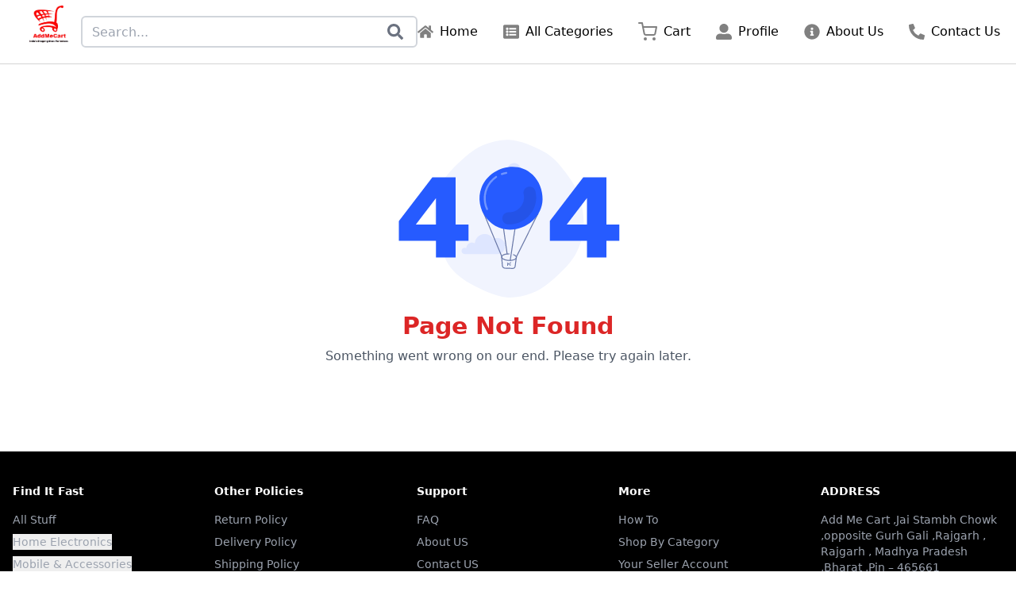

--- FILE ---
content_type: text/html
request_url: https://www.addmecart.com/product-category/refurbished/mobile-accessories-refurbished/smart-phone-tab-mobile-accessories-refurbished/vivo-mobile-phones-smart-phone-tab-mobile-accessories-refurbished/
body_size: 706
content:
<!doctype html><html lang="en"><head><meta charset="utf-8"/><link rel="icon" href="/favicon.ico"/><meta name="viewport" content="width=device-width,initial-scale=1"/><meta name="theme-color" content="#000000"/><meta name="description" content="AddMeCart: Bharat's comprehensive online shopping portal. Find everything you need, from electronics to fashion, at great prices."/><link rel="apple-touch-icon" href="/logo192.png"/><link rel="manifest" href="/manifest.json"/><title>AddMeCart | Bharat's Shopping Portal</title><meta property="og:title" content="AddMeCart | Bharat's Shopping Portal"/><meta property="og:description" content="AddMeCart: Bharat's comprehensive online shopping portal. Find everything you need, from electronics to fashion, at great prices."/><meta property="og:image" content="https://www.addmecart.com/logo192.png"/><meta property="og:url" content="https://www.addmecart.com/"/><meta property="og:type" content="website"/><meta property="og:site_name" content="AddMeCart"/><meta name="twitter:card" content="summary_large_image"/><meta name="twitter:title" content="AddMeCart | Bharat's Shopping Portal"/><meta name="twitter:description" content="AddMeCart: Bharat's comprehensive online shopping portal. Find everything you need, from electronics to fashion, at great prices."/><meta name="twitter:image" content="https://www.addmecart.com/logo192.png"/><script async src="https://www.googletagmanager.com/gtag/js?id=G-PREN8VNGN0"></script><script>function gtag(){dataLayer.push(arguments)}window.dataLayer=window.dataLayer||[],gtag("js",new Date),gtag("config","G-PREN8VNGN0")</script><script type="text/javascript">!function(t,e,n,r,c,a,s){t[n]=t[n]||function(){(t[n].q=t[n].q||[]).push(arguments)},(a=e.createElement(r)).async=1,a.src="https://www.clarity.ms/tag/rxbrrmd377",(s=e.getElementsByTagName(r)[0]).parentNode.insertBefore(a,s)}(window,document,"clarity","script")</script><script defer="defer" src="/static/js/main.ca87e7ef.js"></script><link href="/static/css/main.08aa7702.css" rel="stylesheet"></head><body><noscript>You need to enable JavaScript to run this app.</noscript><div id="root"></div></body></html>